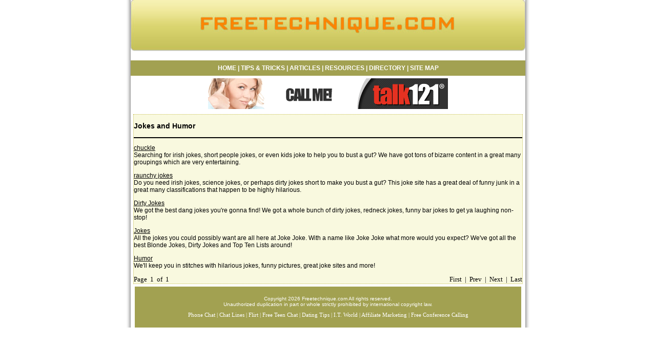

--- FILE ---
content_type: text/html
request_url: http://www.freetechnique.com/jokes_and_humor_17.html
body_size: 5680
content:
<!DOCTYPE HTML PUBLIC "-//W3C//DTD HTML 4.01 Transitional//EN" "http://www.w3.org/TR/html4/loose.dtd">
<html>
<head>
<title>Jokes and Humor</title>
<meta name="keywords" content="Jokes and Humor">
<meta name="description" content="Our listing of Jokes and Humor web sites includes all the latest and greatest Jokes and Humor sites across the web.">
<meta http-equiv="Content-Type" content="text/html; charset=iso-8859-1">
<link href="css_style.css" rel="stylesheet" type="text/css">
</head>
<body leftmargin="0" topmargin="0" rightmargin="0" bottommargin="0" marginwidth="0" marginheight="0">
<table width="800" border="0" align="center" cellpadding="0" cellspacing="0">
  <tr>
    <td width="15" background="images/left_sh.jpg">&nbsp;</td>
    <td><a href="www.Freetechnique.com"><img src="images/header.jpg" alt="Freetechnique.com" width="770" height="100" border="0"></a></td>
    <td width="15" background="images/right_sh.jpg">&nbsp;</td>
  </tr>
  <tr>
    <td background="images/left_sh.jpg">&nbsp;</td>
    <td>&nbsp;</td>
    <td background="images/right_sh.jpg">&nbsp;</td>
  </tr>
  <tr>
    <td background="images/left_sh.jpg">&nbsp;</td>
    <td id="normal_text_spacer"><table cellpadding="0" cellspacing="0" id="links">
      <tr>
        <td class="link"><a href="index.asp">HOME</a> | <a href="tips_and_tricks.asp">TIPS &amp; TRICKS</a> | <a href="article.asp">ARTICLES</a> |<a href="resources.asp"> RESOURCES</a> | <a href="directory.asp">DIRECTORY</a> | <a href="sitemap.html">SITE MAP</a></td>
      </tr>
    </table></td>
    <td background="images/right_sh.jpg">&nbsp;</td>
  </tr>
  <tr>
    <td background="images/left_sh.jpg">&nbsp;</td>
    <td valign="middle" class="bg_normal_text"><div align="center">
      <iframe width="468" height="60" frameborder="0" scrolling="no" src=" http://www.zonealta.com/ad_feeder.asp?cat=ban" name="I1"></iframe>
    </div></td>
    <td background="images/right_sh.jpg">&nbsp;</td>
  </tr>
  <tr>
    <td background="images/left_sh.jpg">&nbsp;</td>
    <td><table width="100%" cellpadding="0"  cellspacing="0" class="bg_normal_text">
      <tr>
        <td><table align="center" cellpadding="0" cellspacing="0" id="body_table">
          <tr>
                <td valign="top" class="normal_text"> 
                  <h3>Jokes and Humor</h3><hr noshade color=black><p><a rel='nofollow' href="http://101funjokes.com/psychic-jokes.htm">chuckle</a><br>Searching for irish jokes, short people jokes, or even kids joke to help you to bust a gut? We have got tons of bizarre content in a great many groupings which are very entertaining.</p><p><a rel='nofollow' href="http://lotsofjokes.com/pussy_types.asp">raunchy jokes</a><br>Do you need irish jokes, science jokes, or perhaps dirty jokes short to make you bust a gut? This joke site has a great deal of funny junk in a great many classifications that happen to be highly hilarious.</p><p><a rel='nofollow' href="http://www.jackassjokes.com/">Dirty Jokes</a><br>We got the best dang jokes you're gonna find! We got a whole bunch of dirty jokes, redneck jokes, funny bar jokes to get ya laughing non-stop!</p><p><a rel='nofollow' href="http://www.joke-joke.com">Jokes</a><br>All the jokes you could possibly want are all here at Joke Joke. With a name like Joke Joke what more would you expect? We've got all the best Blonde Jokes, Dirty Jokes and Top Ten Lists around!</p><p><a rel='nofollow' href="http://www.kurac-palac.com/">Humor</a><br>We'll keep you in stitches with hilarious jokes, funny pictures, great joke sites and more!</p><table border=0 cellspacing="0" cellpadding="0" width="100%"><tr><td align=left><font style="FONT-SIZE: 10pt; FONT-FAMILY: verdana; COLOR: black;">Page&nbsp; 1&nbsp; of&nbsp; 1</font></td><td align=right><font style="FONT-SIZE: 10pt; FONT-FAMILY: verdana; COLOR: black;">First&nbsp; |&nbsp; Prev&nbsp; |&nbsp; Next&nbsp; |&nbsp; Last</font></td></tr></table>
                </td>
          </tr>
        </table></td>
      </tr>
    </table></td>
    <td background="images/right_sh.jpg">&nbsp;</td>
  </tr>
  <tr>
    <td background="images/left_sh.jpg">&nbsp;</td>
    <td height="80"><table width="100%" align="center" cellpadding="0" cellspacing="0" id="footer" >
      <tr>
        <td class="footer"><p>Copyright 2026 Freetechnique.com All rights reserved. <br>
          Unauthorized duplication in part or whole strictly prohibited by international copyright law.</p>
            <p>
              <font style="FONT-SIZE: 8pt; FONT-FAMILY: verdana; COLOR: white;"><a href="http://www.talk121.com/" style="FONT-SIZE: 8pt; FONT-FAMILY: verdana; COLOR: white;">Phone Chat</a> | <a href="http://www.chat-lines.info" style="FONT-SIZE: 8pt; FONT-FAMILY: verdana; COLOR: white;">Chat Lines</a> | <a href="http://www.flirt.bz/" style="FONT-SIZE: 8pt; FONT-FAMILY: verdana; COLOR: white;">Flirt</a> | <a href="http://www.free-teen-chat.net/" style="FONT-SIZE: 8pt; FONT-FAMILY: verdana; COLOR: white;">Free Teen Chat</a> | <a href="http://www.igasex.net/" style="FONT-SIZE: 8pt; FONT-FAMILY: verdana; COLOR: white;">Dating Tips</a> | <a href="http://www.itfashion.net/" style="FONT-SIZE: 8pt; FONT-FAMILY: verdana; COLOR: white;">I.T. World</a> | <a href="http://www.technosuccess.com/" style="FONT-SIZE: 8pt; FONT-FAMILY: verdana; COLOR: white;">Affiliate Marketing</a> | <a href="http://www.free-conference-calling.info/" style="FONT-SIZE: 8pt; FONT-FAMILY: verdana; COLOR: white;">Free Conference Calling</a></font>
            </p>
          </td>
      </tr>
    </table></td>
    <td background="images/right_sh.jpg">&nbsp;</td>
  </tr>
</table>
</body>
</html>


--- FILE ---
content_type: text/css
request_url: http://www.freetechnique.com/css_style.css
body_size: 2085
content:
#links {
	background-color: #A2A151;
	width: 100%;
	text-align: center;
	vertical-align: middle;
	height: 30px;
}
.bg_normal_text {
	padding: 5px;
	font-family: Verdana, Arial, Helvetica, sans-serif;
	font-size: 12px;
	color: #000000;
}
.link {
	FONT-WEIGHT: bold; FONT-SIZE: 12px; COLOR: #FFFFFF; FONT-FAMILY: Verdana, Arial, Helvetica, sans-serif}
.link A {
	COLOR: #FFFFFF; TEXT-DECORATION: none
}
.link A:hover {
	COLOR: #FFFF00;
	text-decoration: underline;
}
.normal_text {
	FONT-SIZE: 12px;
	COLOR: #000000;
	FONT-FAMILY: Verdana, Arial, Helvetica, sans-serif;
	text-decoration: none;
}
.normal_text A {
	COLOR: #000000
}
.normal_text A:hover {
	COLOR: #E85D60;
	text-decoration: underline;
}
#body_table {
	width: 100%;
	border: 1px dotted #C6BE53;
	background-color: #F9F9DF;
}
#dotline {
	background-image: url(images/dotline.jpg);
	background-repeat: repeat-x;
	background-position: center center;
	height: 5px;
}
.h1 {
	font-family: Verdana, Arial, Helvetica, sans-serif;
	font-size: 14px;
	font-weight: bold;
	color: #000000;
	text-decoration: none;
}
.h1 A {
	COLOR: #000000;
	text-decoration: none;
}
.h1 A:hover {
	COLOR: #E85D60;
	text-decoration: underline;
}
.h2 {
	font-family: Verdana, Arial, Helvetica, sans-serif;
	font-size: 12px;
	color: #000000;
	text-decoration: none;
}
.h2 A {
	COLOR: #000000;
	text-decoration: none;
}
.h2 A:hover {
	COLOR: #E85D60;
	text-decoration: underline;
}
#footer {
	background-color: #A2A151;
	height: 80px;
	width: 98%;
}
.footer {
	FONT-SIZE: 10px;
	COLOR: #FFFFFF;
	FONT-FAMILY: Verdana, Arial, Helvetica, sans-serif;
	text-align: center;
	vertical-align: middle;
}
.footer A {
	COLOR: #FFFFFF; TEXT-DECORATION: none
}
.footer A:hover {
	COLOR: #FFFF00;
	text-decoration: underline;
}
.more {
	font-family: Verdana, Arial, Helvetica, sans-serif;
	font-size: 12px;
	font-weight: bold;
	color: #000000;
}
.more A {
	COLOR: #000000;
	text-decoration: none;
}
.more A:hover {
	COLOR: #E85D60;
	text-decoration: underline;
}